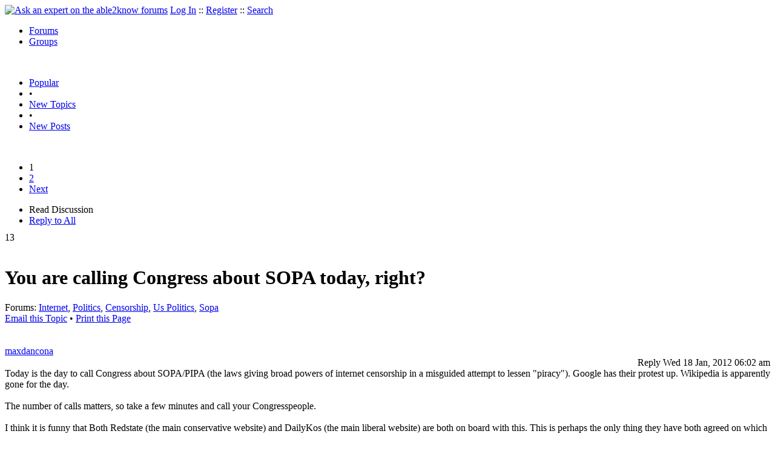

--- FILE ---
content_type: text/html
request_url: https://able2know.org/topic/183273-1
body_size: 9855
content:



<!DOCTYPE html PUBLIC "-//W3C//DTD XHTML 1.0 Strict//EN"
"https://www.w3.org/TR/xhtml1/DTD/xhtml1-strict.dtd">
<html xmlns="https://www.w3.org/1999/xhtml" xml:lang="en" lang="en">
<head>
<!-- GA4 -->
<!-- Google tag (gtag.js) -->

<script async src="https://www.googletagmanager.com/gtag/js?id=G-Q51F5M8FGC"></script>
<script>
  window.dataLayer = window.dataLayer || [];
  function gtag(){dataLayer.push(arguments);}
  gtag('js', new Date());

  gtag('config', 'G-Q51F5M8FGC');
</script>
 
	<meta http-equiv="Content-Type" content="text/html; charset=utf-8" />
	<meta name="robots" content="noarchive">
	<title>You are calling Congress about SOPA today, right?</title>
	<link type="text/css" rel="stylesheet" href="https://cdn2.able2know.org/css/v11/site.gz.css" />
		<meta name='keywords' content="internet, politics, censorship, us politics, sopa" />
<meta name='description' content="Discussion Tagged: Internet Politics Censorship Us Politics Sopa, Replies: 29" />
<script type="text/javascript" src="https://partner.googleadservices.com/gampad/google_service.js">
</script>
<script type="text/javascript">
  GS_googleAddAdSenseService("ca-pub-3092869023721312");
  GS_googleEnableAllServices();
</script>
<script type="text/javascript">
	GA_googleAddAttr("isGuest", "true");
	GA_googleAddAttr("tag", "internet");
</script> 
<script type="text/javascript">
		GA_googleAddSlot("ca-pub-3092869023721312", "a2kTopicLeaderboard");
	GA_googleAddAdSenseSlotAttr("a2kTopicLeaderboard", "google_color_border", "DFEDFF");
	GA_googleAddAdSenseSlotAttr("a2kTopicLeaderboard", "google_color_link", "1170A0");
	GA_googleAddAdSenseSlotAttr("a2kTopicLeaderboard", "google_color_bg", "FFFFFF");
	GA_googleAddAdSenseSlotAttr("a2kTopicLeaderboard", "google_color_text", "000000");
	GA_googleAddAdSenseSlotAttr("a2kTopicLeaderboard", "google_color_url", "008000");
	GA_googleAddAdSenseSlotAttr("a2kTopicLeaderboard", "google_alternate_ad_url ", "https://pan.horizontalverticals.com/zonetags/a2k/google/leaderboard.html");
	GA_googleAddAdSenseSlotAttr("a2kTopicLeaderboard", "google_ad_type", "text_image");
	GA_googleAddAdSenseSlotAttr("a2kTopicLeaderboard", "google_ui_features", "rc:10");
	GA_googleAddAdSenseSlotAttr("a2kTopicLeaderboard", "google_ad_channel", "");
			GA_googleAddSlot("ca-pub-3092869023721312", "a2kTopicLeaderboardMid");
	GA_googleAddAdSenseSlotAttr("a2kTopicLeaderboardMid", "google_color_border", "FFFFFF");
	GA_googleAddAdSenseSlotAttr("a2kTopicLeaderboardMid", "google_color_link", "1170A0");
	GA_googleAddAdSenseSlotAttr("a2kTopicLeaderboardMid", "google_color_bg", "FFFFFF");
	GA_googleAddAdSenseSlotAttr("a2kTopicLeaderboardMid", "google_color_text", "000000");
	GA_googleAddAdSenseSlotAttr("a2kTopicLeaderboardMid", "google_color_url", "008000");
	GA_googleAddAdSenseSlotAttr("a2kTopicLeaderboardMid", "google_alternate_ad_url ", "https://pan.horizontalverticals.com/zonetags/a2k/google/leaderboard.html");
	GA_googleAddAdSenseSlotAttr("a2kTopicLeaderboardMid", "google_ad_type", "text_image");
	GA_googleAddAdSenseSlotAttr("a2kTopicLeaderboardMid", "google_ui_features", "rc:10");
	GA_googleAddAdSenseSlotAttr("a2kTopicLeaderboardMid", "google_ad_channel", "");
			GA_googleAddSlot("ca-pub-3092869023721312", "a2kTopicLeaderboardEnd");
	GA_googleAddAdSenseSlotAttr("a2kTopicLeaderboardEnd", "google_color_border", "DFEDFF");
	GA_googleAddAdSenseSlotAttr("a2kTopicLeaderboardEnd", "google_color_link", "1170A0");
	GA_googleAddAdSenseSlotAttr("a2kTopicLeaderboardEnd", "google_color_bg", "FFFFFF");
	GA_googleAddAdSenseSlotAttr("a2kTopicLeaderboardEnd", "google_color_text", "000000");
	GA_googleAddAdSenseSlotAttr("a2kTopicLeaderboardEnd", "google_color_url", "008000");
	GA_googleAddAdSenseSlotAttr("a2kTopicLeaderboardEnd", "google_alternate_ad_url ", "https://pan.horizontalverticals.com/zonetags/a2k/google/leaderboard.html");
	GA_googleAddAdSenseSlotAttr("a2kTopicLeaderboardEnd", "google_ad_type", "text_image");
	GA_googleAddAdSenseSlotAttr("a2kTopicLeaderboardEnd", "google_ui_features", "rc:10");
	GA_googleAddAdSenseSlotAttr("a2kTopicLeaderboardEnd", "google_ad_channel", "");
			GA_googleAddSlot("ca-pub-3092869023721312", "a2kTopicLinks");
	</script>
<script type="text/javascript">
  GA_googleFetchAds();
</script>
    
	
	<!-- legacy UA tag to be removed before July 1 2023 -->
	<script type="text/javascript">
	
  	var _gaq = _gaq || [];
  	_gaq.push(['_setAccount', 'UA-6419689-1']);
  	_gaq.push(['_setDomainName', '.able2know.org']);
  	_gaq.push(['_trackPageview']);
	
  	(function() {
    	var ga = document.createElement('script'); ga.type = 'text/javascript'; ga.async = true;
    	ga.src = ('https:' == document.location.protocol ? 'https://ssl' : 'http://www') + '.google-analytics.com/ga.js';
    	var s = document.getElementsByTagName('script')[0]; s.parentNode.insertBefore(ga, s);
  	})();
	</script>
	
</head>
<body>
	<div id="header">
		<div class="wrapper">
			<a name="top" id="top"></a><a href="https://able2know.org/" title="Ask an expert on the able2know forums"><img id="logo" src="https://cdn2.able2know.org/images/v5/logo.jpg" alt="Ask an expert on the able2know forums" width="150" height="50" /></a>			<span class="siteLinks"><a href="https://able2know.org/authenticate/login/" title="Log In">Log In</a> :: <a href="https://able2know.org/authenticate/register/" title="Register">Register</a> :: <a href="https://able2know.org/search/" title="Search">Search</a></span>
						<ul id="headerNav" class="inline">
				<li class="selected"><a href="https://able2know.org/forums/" title="Forums">Forums</a><span></span></li>
				<li><a href="https://groups.able2know.org/" title="Groups">Groups</a><span></span></li>
			</ul>
						<br style="clear:both;"/>
		</div>
	</div>
	<div id="subHeader"> 
		<div class="wrapper">
												<ul class="inline">
	<li><a href="https://able2know.org/popular/" title="Popular">Popular</a></li>
	<li>&#8226;</li>
		<li><a href="https://able2know.org/newtopics/" title="New Topics">New Topics</a></li>
	<li>&#8226;</li>
	<li><a href="https://able2know.org/newposts/" title="New Posts">New Posts</a></li>
</ul>										<div class="clear">&nbsp;</div>
		</div>
	</div>
	<div id="body">
		<div id="aboveContent">
						<div style='text-align:center;'>
		<script type="text/javascript">
			GA_googleFillSlot("a2kTopicLeaderboard");
		</script>
	</div>

		</div>

					<div class="wrapper" style="margin-bottom:-6px;">
								<div class="pagination">
			<ul>
																			<li class="currentPage">1</li>
																				<li>
							<a href="https://able2know.org/topic/183273-2" title="Page 2">2</a>
						</li>
																		<li>
						<a href="https://able2know.org/topic/183273-2" title="Next Page">Next</a>
					</li>
							</ul>
		</div>
	
	<ul class="tabStrip connectedTabs">
						<li class='selected'><span>Read Discussion</span></li>
						<li><a href="/reply/topic-183273" title="Reply to All" rel="nofollow">Reply to All</a></li>
		</ul>

			</div>
				<div class="wrapper mainWrapper">
						
				<div class="box gridItem">
		<div class="topicHeader item" id="topicHeader-4864875">
			<div class="popularityBadge">
				<span class="postScore">13</span>
				<div class="popularityVote">	
											<span class='thumbUp'>&nbsp;</span>
						
											<span class='thumbDown'>&nbsp;</span>
						
				</div>																	
			</div>
			<h1>You are calling Congress about SOPA today, right?</h1>
			<div class="topicMeta">
				Forums:
				<a href='https://able2know.org/forum/internet/' title="Internet Forum">Internet</a>, <a href='https://able2know.org/forum/politics/' title="Politics Forum">Politics</a>, <a href='https://able2know.org/forum/censorship/' title="Censorship Forum">Censorship</a>, <a href='https://able2know.org/forum/us_politics/' title="Us Politics Forum">Us Politics</a>, <a href='https://able2know.org/forum/sopa/' title="Sopa Forum">Sopa</a>
									<br/>
					<span><a class="dhtml" href="/cdn-cgi/l/email-protection#[base64]" title="Email this Topic">Email this Topic</a></span>
					<span>&#8226; <a class="dhtml" href="javascript:window.print();" title="Print this Page">Print this Page</a></span>
							</div>			
		</div>
		<div class="clear">&nbsp;</div>
	</div>
	<div class="clear">&nbsp;</div>
	<div class="topicList box">
		<input type="hidden" id="topicId" value="183273"/>
									<div id="post-4864875" class="firstPostWrapper">
					<div class="header">
																			<a class="user" href="https://able2know.org/user/maxdancona/" title="View Profile">maxdancona</a>
												
						<div style="height:1px;overflow:hidden;clear:both;">&nbsp;</div>
					</div>
					<div class="toolbar postWrapper" style="text-align:right;">
													<span class="buttons postReply" id="postReply-4864875" title="Reply">Reply</span>																		<span class="date smalltxt">
							Wed 18 Jan, 2012 06:02 am
						</span>
						
					</div>
					
					<div id="post-4864875-body" class="expandedPostBody" style="clear:both;">
						Today is the day to call Congress about SOPA/PIPA (the laws giving broad powers of internet censorship in a misguided attempt to lessen &quot;piracy&quot;). Google has their protest up. Wikipedia is apparently gone for the day.<br />
<br />
The number of calls matters, so take a few minutes and call your Congresspeople.<br />
<br />
I think it is funny that Both Redstate (the main conservative website) and DailyKos (the main liberal website) are both on board with this. This is perhaps the only thing they have both agreed on which lets you know that any website with member content stands to be hurt by these laws.<br />

					</div>
				</div>
				<div id="shareTopic">
					<ul class="inline">
						<li><a href="https://www.stumbleupon.com/submit?url=https%3A%2F%2Fable2know.org%2Ftopic%2F183273-1&amp;title=You+are+calling+Congress+about+SOPA+today%2C+right%3F" class="dhtml" rel="external nofollow"><img src="https://cdn2.able2know.org/images/v5/icons/stumbleupon.gif" height="13" width="13" alt="Stumble It" /> Stumble It!</a></li>
						<li>&nbsp;&#8226;&nbsp;</li>
						<li><a href="https://twitter.com/home/?status=You+are+calling+Congress+about+SOPA+today%2C+right%3F+https%3A%2F%2Fable2know.org%2Ftopic%2F183273-1" class="dhtml" rel="external nofollow"><img src="https://cdn2.able2know.org/images/v5/icons/twitter.gif" height="13" width="13" alt="Post to Twitter" /> Tweet This</a></li>
						<li>&nbsp;&#8226;&nbsp;</li>
						<li><a href="https://delicious.com/save?v=5&amp;noui&amp;jump=close&amp;url=https%3A%2F%2Fable2know.org%2Ftopic%2F183273-1&amp;title=You+are+calling+Congress+about+SOPA+today%2C+right%3F" class="dhtml" rel="external nofollow"><img src="https://cdn2.able2know.org/images/v5/icons/delicious.gif" height="10" width="10" alt="Bookmark on Delicious" /> Bookmark on Delicious</a></li>
						<li>&nbsp;&#8226;&nbsp;</li>
						<li><a href="https://www.facebook.com/share.php?u=https%3A%2F%2Fable2know.org%2Ftopic%2F183273-1&amp;t=You+are+calling+Congress+about+SOPA+today%2C+right%3F" class="dhtml" rel="external nofollow"><img src="https://cdn2.able2know.org/images/v5/icons/facebook.gif" height="13" width="13" alt="Share on Facebook" /> Share on Facebook</a></li>
						<li>&nbsp;&#8226;&nbsp;</li>
						<li><a href="https://www.myspace.com/Modules/PostTo/Pages/?t=You+are+calling+Congress+about+SOPA+today%2C+right%3F&amp;u=https%3A%2F%2Fable2know.org%2Ftopic%2F183273-1&amp;l=2" class="dhtml" rel="external nofollow"><img src="https://cdn2.able2know.org/images/v5/icons/myspace.gif" height="13" width="13" alt="Share on MySpace!" /> Share on MySpace</a></li>
					</ul>
				</div>
				<div class="topicControls">
					<ul class="topicMenu ajaxTabs">
						<li id="topicTab_1" class="first">Topic Stats</li>
						<li id="topicTab_2" class="selected">Top Replies</li>
						<li id="topicTab_3">Link to this Topic</li>
					</ul>
					<div class="ajaxTabContent">
						<div>
							Type: Discussion &#8226; Score: 13 &#8226; Views: 30,803 &#8226; Replies: 29
													</div>
					</div>
					<div class="ajaxTabContent selected">
						<div class="replyBox">
															<ul>
																			<li style="overflow:hidden;"><strong>[+3]</strong> -  <a href="https://able2know.org/topic/183273-1#post-4865200">InfraBlue - 01/18/2012<span class="preview">Mmm, [i]sopa[/i]. . .

Oh, wait, this isn't a food thread.

Nevermind.</span></a></li>																																																																																																																																																																																												</ul>
													</div>
					</div>
					<div class="ajaxTabContent">
						<div>
							<form id="urlForm" action="" onsubmit="return false;">
							<div>
							<p><label for="topicLink">Link</label></p>
							<input class="smalltxt softtxt" style="padding:2px;width:300px;" type="text" name="topicLink" id="topicLink" value="https://able2know.org/topic/183273-1" readonly="readonly" onclick="javascript:document.getElementById('topicLink').focus();document.getElementById('topicLink').select();" />
							</div>
							</form>
							 <form id="embedForm" action="" onsubmit="return false;">
							<div>
							<p><label for="topicEmbed">HTML</label></p>
							<input class="smalltxt softtxt" style="padding:2px;width:300px;" type="text" name="topicEmbed" id="topicEmbed" value="&lt;a href='https://able2know.org/topic/183273-1' title='You are calling Congress about SOPA today, right?'>&lt;b>You are calling Congress about SOPA today, right?&lt;/b>&lt;/a>" readonly="readonly" onclick="javascript:document.getElementById('topicEmbed').focus();document.getElementById('topicEmbed').select();" />
							</div>
							</form>
						</div>
					</div>
				</div>
				<div style="clear:both;">&nbsp;</div>
																			<div style="text-align:center;">
						<script data-cfasync="false" src="/cdn-cgi/scripts/5c5dd728/cloudflare-static/email-decode.min.js"></script><script type="text/javascript">
  							GA_googleFillSlot("a2kTopicLinks");
						</script>
					</div>
																																	<div id="post-4864887" class="postWrapper">
						<div class="header">
														
						<span class="user">Region Philbis</span><br/>
													
							<div style="height:1px;overflow:hidden;clear:both;">&nbsp;</div>
						</div>
													<div class="toolbar" style="text-align:right;">
							<div class="postVotes postControls">						
																	<span class='thumbUp'>&nbsp;</span>
															
								<span class="postScore" style="float:left;">1</span>
																	<span class='thumbDown'>&nbsp;</span>
															</div>		
														
							<span class="buttons postReply" id="postReply-4864887" title="Reply">Reply</span>																								
						<span class="date smalltxt">
							Wed 18 Jan, 2012 06:29 am
						</span>									
					</div>	

					<div id="post-4864887-body" class="expandedPostBody" style="clear:both;">
													<div>@maxdancona,<br /></div>
												<br />
you can sign a petition -- <a rel="external nofollow" href="https://www.google.com/landing/takeaction/"><b>here</b></a>...
											</div>
					<div class="replyBox" id="replybox-4864887">
													<a class="replyBoxLink dhtml">
								<span style="float:left;">1 Reply</span>
							</a>
																		<div style="height:1px;overflow:hidden;clear:both;">&nbsp;</div>
					</div>
				</div>
																									<div id="post-4864903" class="postWrapper">
						<div class="header">
														
						<span class="user">maxdancona</span><br/>
													
							<div style="height:1px;overflow:hidden;clear:both;">&nbsp;</div>
						</div>
													<div class="toolbar" style="text-align:right;">
							<div class="postVotes postControls">						
																	<span class='thumbUp'>&nbsp;</span>
															
								<span class="postScore" style="float:left;">1</span>
																	<span class='thumbDown'>&nbsp;</span>
															</div>		
														
							<span class="buttons postReply" id="postReply-4864903" title="Reply">Reply</span>																								
						<span class="date smalltxt">
							Wed 18 Jan, 2012 07:19 am
						</span>									
					</div>	

					<div id="post-4864903-body" class="expandedPostBody" style="clear:both;">
												On Craiglist there is a link to a company that does &quot;reverse robocalls&quot;. They have their machine thingies call the politicians and give a recorded message (hopefully repeatedly).<br />
<br />
For some reason the &quot;turnabout is fair play&quot; aspect of this makes me chuckle.<br />

											</div>
					<div class="replyBox" id="replybox-4864903">
														<span style="float:left;">0 Replies</span>
																		<div style="height:1px;overflow:hidden;clear:both;">&nbsp;</div>
					</div>
				</div>
																									<div id="post-4865003" class="postWrapper">
						<div class="header">
														
						<span class="user">CalamityJane</span><br/>
													
							<div style="height:1px;overflow:hidden;clear:both;">&nbsp;</div>
						</div>
													<div class="toolbar" style="text-align:right;">
							<div class="postVotes postControls">						
																	<span class='thumbUp'>&nbsp;</span>
															
								<span class="postScore" style="float:left;">1</span>
																	<span class='thumbDown'>&nbsp;</span>
															</div>		
														
							<span class="buttons postReply" id="postReply-4865003" title="Reply">Reply</span>																								
						<span class="date smalltxt">
							Wed 18 Jan, 2012 09:49 am
						</span>									
					</div>	

					<div id="post-4865003-body" class="expandedPostBody" style="clear:both;">
													<div>@Region Philbis,<br /></div>
												<div class='quote'><span class='quoteTitle'>Region Philbis wrote:</span><blockquote><div><br />
<br />
you can sign a petition -- <a rel="external nofollow" href="https://www.google.com/landing/takeaction/"><b>here</b></a>...<br />
</div></blockquote></div><br />
<br />
Perfect! I hope more and more people will sign the petition.  
											</div>
					<div class="replyBox" id="replybox-4865003">
													<a class="replyBoxLink dhtml">
								<span style="float:left;">1 Reply</span>
							</a>
																		<div style="height:1px;overflow:hidden;clear:both;">&nbsp;</div>
					</div>
				</div>
																									<div id="post-4865009" class="postWrapper">
						<div class="header">
														
						<span class="user">Region Philbis</span><br/>
													
							<div style="height:1px;overflow:hidden;clear:both;">&nbsp;</div>
						</div>
													<div class="toolbar" style="text-align:right;">
							<div class="postVotes postControls">						
																	<span class='thumbUp'>&nbsp;</span>
															
								<span class="postScore" style="float:left;">1</span>
																	<span class='thumbDown'>&nbsp;</span>
															</div>		
														
							<span class="buttons postReply" id="postReply-4865009" title="Reply">Reply</span>																								
						<span class="date smalltxt">
							Wed 18 Jan, 2012 10:00 am
						</span>									
					</div>	

					<div id="post-4865009-body" class="expandedPostBody" style="clear:both;">
													<div>@CalamityJane,<br /></div>
												<br />
and here&#039;s the <a rel="external nofollow" href="http://www.conservativeusa.org/mega-cong.htm"><b>complete list</b></a> of e-mail addresses, phone and fax numbers for the US congress &amp; US governors...
											</div>
					<div class="replyBox" id="replybox-4865009">
													<a class="replyBoxLink dhtml">
								<span style="float:left;">1 Reply</span>
							</a>
																		<div style="height:1px;overflow:hidden;clear:both;">&nbsp;</div>
					</div>
				</div>
																									<div id="post-4865039" class="postWrapper">
						<div class="header">
														
						<span class="user">jespah</span><br/>
													
							<div style="height:1px;overflow:hidden;clear:both;">&nbsp;</div>
						</div>
													<div class="toolbar" style="text-align:right;">
							<div class="postVotes postControls">						
																	<span class='thumbUp'>&nbsp;</span>
															
								<span class="postScore" style="float:left;">1</span>
																	<span class='thumbDown'>&nbsp;</span>
															</div>		
														
							<span class="buttons postReply" id="postReply-4865039" title="Reply">Reply</span>																								
						<span class="date smalltxt">
							Wed 18 Jan, 2012 10:36 am
						</span>									
					</div>	

					<div id="post-4865039-body" class="expandedPostBody" style="clear:both;">
												Yep. I&#039;ve written to Kerry and Capuano (our Congresscritter). Scott Brown&#039;s site was having troubles when I last checked; will try there again.
											</div>
					<div class="replyBox" id="replybox-4865039">
														<span style="float:left;">0 Replies</span>
																		<div style="height:1px;overflow:hidden;clear:both;">&nbsp;</div>
					</div>
				</div>
																									<div id="post-4865159" class="postWrapper">
						<div class="header">
														
						<span class="user">rosborne979</span><br/>
													
							<div style="height:1px;overflow:hidden;clear:both;">&nbsp;</div>
						</div>
													<div class="toolbar" style="text-align:right;">
							<div class="postVotes postControls">						
																	<span class='thumbUp'>&nbsp;</span>
															
								<span class="postScore" style="float:left;">1</span>
																	<span class='thumbDown'>&nbsp;</span>
															</div>		
														
							<span class="buttons postReply" id="postReply-4865159" title="Reply">Reply</span>																								
						<span class="date smalltxt">
							Wed 18 Jan, 2012 12:47 pm
						</span>									
					</div>	

					<div id="post-4865159-body" class="expandedPostBody" style="clear:both;">
													<div>@Region Philbis,<br /></div>
												The Wikipedia site has a gadget on it that lets you look up your reps by zip code. Pretty handy. 
											</div>
					<div class="replyBox" id="replybox-4865159">
														<span style="float:left;">0 Replies</span>
																		<div style="height:1px;overflow:hidden;clear:both;">&nbsp;</div>
					</div>
				</div>
																									<div id="post-4865200" class="postWrapper">
						<div class="header">
														
						<span class="user">InfraBlue</span><br/>
													
							<div style="height:1px;overflow:hidden;clear:both;">&nbsp;</div>
						</div>
													<div class="toolbar" style="text-align:right;">
							<div class="postVotes postControls">						
																	<span class='thumbUp'>&nbsp;</span>
															
								<span class="postScore" style="float:left;">3</span>
																	<span class='thumbDown'>&nbsp;</span>
															</div>		
														
							<span class="buttons postReply" id="postReply-4865200" title="Reply">Reply</span>																								
						<span class="date smalltxt">
							Wed 18 Jan, 2012 01:57 pm
						</span>									
					</div>	

					<div id="post-4865200-body" class="expandedPostBody" style="clear:both;">
												Mmm, <i>sopa</i>. . .<br />
<br />
Oh, wait, this isn&#039;t a food thread.<br />
<br />
Nevermind.
											</div>
					<div class="replyBox" id="replybox-4865200">
													<a class="replyBoxLink dhtml">
								<span style="float:left;">1 Reply</span>
							</a>
																		<div style="height:1px;overflow:hidden;clear:both;">&nbsp;</div>
					</div>
				</div>
																									<div id="post-4865204" class="postWrapper">
						<div class="header">
														
						<span class="user">outgoingpeep</span><br/>
													
							<div style="height:1px;overflow:hidden;clear:both;">&nbsp;</div>
						</div>
													<div class="toolbar" style="text-align:right;">
							<div class="postVotes postControls">						
																	<span class='thumbUp'>&nbsp;</span>
															
								<span class="postScore" style="float:left;">1</span>
																	<span class='thumbDown'>&nbsp;</span>
															</div>		
														
							<span class="buttons postReply" id="postReply-4865204" title="Reply">Reply</span>																								
						<span class="date smalltxt">
							Wed 18 Jan, 2012 02:02 pm
						</span>									
					</div>	

					<div id="post-4865204-body" class="expandedPostBody" style="clear:both;">
													<div>@InfraBlue,<br /></div>
												hehehe...that was funny.
											</div>
					<div class="replyBox" id="replybox-4865204">
														<span style="float:left;">0 Replies</span>
																		<div style="height:1px;overflow:hidden;clear:both;">&nbsp;</div>
					</div>
				</div>
																									<div id="post-4865403" class="postWrapper">
						<div class="header">
														
						<span class="user">RajKoothrappali</span><br/>
													
							<div style="height:1px;overflow:hidden;clear:both;">&nbsp;</div>
						</div>
													<div class="toolbar" style="text-align:right;">
							<div class="postVotes postControls">						
																	<span class='thumbUp'>&nbsp;</span>
															
								<span class="postScore" style="float:left;">1</span>
																	<span class='thumbDown'>&nbsp;</span>
															</div>		
														
							<span class="buttons postReply" id="postReply-4865403" title="Reply">Reply</span>																								
						<span class="date smalltxt">
							Wed 18 Jan, 2012 04:41 pm
						</span>									
					</div>	

					<div id="post-4865403-body" class="expandedPostBody" style="clear:both;">
												Can someone explain to me (in simple terms), why precisely is everyone so worked up about SOPA?
											</div>
					<div class="replyBox" id="replybox-4865403">
													<a class="replyBoxLink dhtml">
								<span style="float:left;">2 Replies</span>
							</a>
																		<div style="height:1px;overflow:hidden;clear:both;">&nbsp;</div>
					</div>
				</div>
																			<div style='text-align:center;margin-top:10px;margin-bottom:10px;'>
						<script type="text/javascript">
  						GA_googleFillSlot("a2kTopicLeaderboardMid");
						</script>
					</div>
																									<div id="post-4865455" class="postWrapper">
						<div class="header">
														
						<span class="user">Region Philbis</span><br/>
													
							<div style="height:1px;overflow:hidden;clear:both;">&nbsp;</div>
						</div>
													<div class="toolbar" style="text-align:right;">
							<div class="postVotes postControls">						
																	<span class='thumbUp'>&nbsp;</span>
															
								<span class="postScore" style="float:left;">1</span>
																	<span class='thumbDown'>&nbsp;</span>
															</div>		
														
							<span class="buttons postReply" id="postReply-4865455" title="Reply">Reply</span>																								
						<span class="date smalltxt">
							Wed 18 Jan, 2012 05:20 pm
						</span>									
					</div>	

					<div id="post-4865455-body" class="expandedPostBody" style="clear:both;">
													<div>@RajKoothrappali,<br /></div>
												<br />
<a rel="external nofollow" href="https://en.wikipedia.org/wiki/Stop_Online_Piracy_Act">http://en.wikipedia.org/wiki/Stop_Online_Piracy_Act</a>
											</div>
					<div class="replyBox" id="replybox-4865455">
														<span style="float:left;">0 Replies</span>
																		<div style="height:1px;overflow:hidden;clear:both;">&nbsp;</div>
					</div>
				</div>
																									<div id="post-4865508" class="postWrapper">
						<div class="header">
														
						<span class="user">thack45</span><br/>
													
							<div style="height:1px;overflow:hidden;clear:both;">&nbsp;</div>
						</div>
													<div class="toolbar" style="text-align:right;">
							<div class="postVotes postControls">						
																	<span class='thumbUp'>&nbsp;</span>
															
								<span class="postScore" style="float:left;">1</span>
																	<span class='thumbDown'>&nbsp;</span>
															</div>		
														
							<span class="buttons postReply" id="postReply-4865508" title="Reply">Reply</span>																								
						<span class="date smalltxt">
							Wed 18 Jan, 2012 06:18 pm
						</span>									
					</div>	

					<div id="post-4865508-body" class="expandedPostBody" style="clear:both;">
													<div>@RajKoothrappali,<br /></div>
												This may be a bit simpler than the wikipedia page...<br />
<br />
<a rel="external nofollow" href="http://news.cnet.com/8301-31921_3-57329001-281/how-sopa-would-affect-you-faq/">http://news.cnet.com/8301-31921_3-57329001-281/how-sopa-would-affect-you-faq/</a>
											</div>
					<div class="replyBox" id="replybox-4865508">
													<a class="replyBoxLink dhtml">
								<span style="float:left;">1 Reply</span>
							</a>
																		<div style="height:1px;overflow:hidden;clear:both;">&nbsp;</div>
					</div>
				</div>
																									<div id="post-4865543" class="postWrapper">
						<div class="header">
														
						<span class="user">Rockhead</span><br/>
													
							<div style="height:1px;overflow:hidden;clear:both;">&nbsp;</div>
						</div>
													<div class="toolbar" style="text-align:right;">
							<div class="postVotes postControls">						
																	<span class='thumbUp'>&nbsp;</span>
															
								<span class="postScore" style="float:left;">1</span>
																	<span class='thumbDown'>&nbsp;</span>
															</div>		
														
							<span class="buttons postReply" id="postReply-4865543" title="Reply">Reply</span>																								
						<span class="date smalltxt">
							Wed 18 Jan, 2012 06:57 pm
						</span>									
					</div>	

					<div id="post-4865543-body" class="expandedPostBody" style="clear:both;">
													<div>@thack45,<br /></div>
												<b>What the Internet Could Be Like if SOPA Passes</b><br />
<br />
The goal of the Stop Online Piracy Act is relatively straightforward: to crack down on &quot;internet pirates&quot; or people illegally downloading copyrighted albums and DVDs. Stealing is wrong, and thieves should be punished--simple, right?<br />
<br />
Not exactly.<br />
<br />
Opponents of the bill say it&#039;s too vague and murky and could potentially restrict freedom of speech and fundamentally change the Internet experience as we know it. It&#039;s akin to &quot;dealing with a lion that has escaped from the zoo by blasting some kittens with a flamethrower,&quot; according to popular humor site The Oatmeal, which has blacked out its content in protest of the bill. (Tens of thousands of web sites have followed suit, including giants such as Wikipedia and Reddit.)<br />
<br />
But what would happen if SOPA actually passes? Would Big Brother track our every click? Could you be arrested and hauled off to jail for posting a copyrighted photo? You might not do hard time in the slammer, but your personal web pages--Facebook, Twitter, Tumblr, and Wordpress blogs, for instance--could be shut down. Without warning.<br />
<br />
Much to the chagrin of students everywhere, sites such as Wikipedia -with millions of users posting, editing, and adding content that may or may not be copyrighted - probably wouldn&#039;t stand a chance under SOPA. The cost of monitoring such sites would be overwhelming, creating daunting burdens for internet companies with limited resources.<br />
<br />
&quot;What we&#039;re talking about is book burning here,&quot; says David Johnson, assistant professor at American University&#039;s School of Communication. &quot;For one sentence in the book you can burn the book under what SOPA talks about. You can take the entire site down. They&#039;re shutting down the freedom of the Internet.&quot;<br />
<br />
Search engines such as Google could also change, filtering results that contain copyrighted material. Internet service providers could even block entire sites at their discretion.<br />
<br />
Even comment sections on web sites could be at risk. With SOPA, a blogger or site owner isn&#039;t just responsible for her own content, according to a recent article, she&#039;d have to answer for her commenters&#039; posts, too. Faced with having to police their web sites, site administrators would likely just forget to the whole thing and disable comments, effectively stunting online dialogue.<br />
<br />
But with opposition to the bill building both within Washington and across the country, SOPA faces a tough battle in Congress. House Committee on Oversight and Government Reform Chairman Darrell Issa (R-CA) came out in support of SOPA protesters Wednesday, saying the efforts &quot;turned the tide against a backroom lobbying effort by interest that aren&#039;t used to being told &#039;no.&#039;&quot; The White House has also expressed concerns about the bill.<br />
<br />
SOPA&#039;s Senate counterpart--the Protect IP Act (PIPA)--is scheduled for a vote next Wednesday. Debate on SOPA will resume in February.<br />
<br />
<br />
<a rel="external nofollow" href="http://news.yahoo.com/internet-could-sopa-passes-194753995.html">http://news.yahoo.com/internet-could-sopa-passes-194753995.html</a>
											</div>
					<div class="replyBox" id="replybox-4865543">
													<a class="replyBoxLink dhtml">
								<span style="float:left;">2 Replies</span>
							</a>
																		<div style="height:1px;overflow:hidden;clear:both;">&nbsp;</div>
					</div>
				</div>
																									<div id="post-4865593" class="postWrapper">
						<div class="header">
														
						<span class="user">thack45</span><br/>
													
							<div style="height:1px;overflow:hidden;clear:both;">&nbsp;</div>
						</div>
													<div class="toolbar" style="text-align:right;">
							<div class="postVotes postControls">						
																	<span class='thumbUp'>&nbsp;</span>
															
								<span class="postScore" style="float:left;">1</span>
																	<span class='thumbDown'>&nbsp;</span>
															</div>		
														
							<span class="buttons postReply" id="postReply-4865593" title="Reply">Reply</span>																								
						<span class="date smalltxt">
							Wed 18 Jan, 2012 08:08 pm
						</span>									
					</div>	

					<div id="post-4865593-body" class="expandedPostBody" style="clear:both;">
													<div>@Rockhead,<br /></div>
												Not to argue against you, (as I&#039;ve no informed opinion), but it seems to me none of this - or much else that I&#039;ve skimmed through - has specifically provided any text from H.R.3261 which demonstrates the &#039;would and could&#039; scenarios that have been provided as opposition. <br />
<br />
Forgive my laziness, but if this is as big a deal as some (Google, Wikipedia.. on one side; MPAA, RIAA... on the other) are suggesting, why can&#039;t I find anything pointing to the specific wording of the bill?
											</div>
					<div class="replyBox" id="replybox-4865593">
													<a class="replyBoxLink dhtml">
								<span style="float:left;">1 Reply</span>
							</a>
																		<div style="height:1px;overflow:hidden;clear:both;">&nbsp;</div>
					</div>
				</div>
																									<div id="post-4865605" class="postWrapper">
						<div class="header">
														
						<span class="user">maxdancona</span><br/>
													
							<div style="height:1px;overflow:hidden;clear:both;">&nbsp;</div>
						</div>
													<div class="toolbar" style="text-align:right;">
							<div class="postVotes postControls">						
																	<span class='thumbUp'>&nbsp;</span>
															
								<span class="postScore" style="float:left;">1</span>
																	<span class='thumbDown'>&nbsp;</span>
															</div>		
														
							<span class="buttons postReply" id="postReply-4865605" title="Reply">Reply</span>																								
						<span class="date smalltxt">
							Wed 18 Jan, 2012 08:31 pm
						</span>									
					</div>	

					<div id="post-4865605-body" class="expandedPostBody" style="clear:both;">
													<div>@thack45,<br /></div>
												Here you go. Have at it.<br />
<br />
<a rel="external nofollow" href="http://thomas.loc.gov/cgi-bin/query/z?c112:H.R.3261:">http://thomas.loc.gov/cgi-bin/query/z?c112:H.R.3261:</a>
											</div>
					<div class="replyBox" id="replybox-4865605">
													<a class="replyBoxLink dhtml">
								<span style="float:left;">1 Reply</span>
							</a>
																		<div style="height:1px;overflow:hidden;clear:both;">&nbsp;</div>
					</div>
				</div>
																									<div id="post-4865607" class="postWrapper">
						<div class="header">
														
						<span class="user">thack45</span><br/>
													
							<div style="height:1px;overflow:hidden;clear:both;">&nbsp;</div>
						</div>
													<div class="toolbar" style="text-align:right;">
							<div class="postVotes postControls">						
																	<span class='thumbUp'>&nbsp;</span>
															
								<span class="postScore" style="float:left;">1</span>
																	<span class='thumbDown'>&nbsp;</span>
															</div>		
														
							<span class="buttons postReply" id="postReply-4865607" title="Reply">Reply</span>																								
						<span class="date smalltxt">
							Wed 18 Jan, 2012 08:36 pm
						</span>									
					</div>	

					<div id="post-4865607-body" class="expandedPostBody" style="clear:both;">
													<div>@maxdancona,<br /></div>
												You&#039;ve read all of this?
											</div>
					<div class="replyBox" id="replybox-4865607">
													<a class="replyBoxLink dhtml">
								<span style="float:left;">1 Reply</span>
							</a>
																		<div style="height:1px;overflow:hidden;clear:both;">&nbsp;</div>
					</div>
				</div>
																									<div id="post-4865612" class="postWrapper">
						<div class="header">
														
						<span class="user">maxdancona</span><br/>
													
							<div style="height:1px;overflow:hidden;clear:both;">&nbsp;</div>
						</div>
													<div class="toolbar" style="text-align:right;">
							<div class="postVotes postControls">						
																	<span class='thumbUp'>&nbsp;</span>
															
								<span class="postScore" style="float:left;">1</span>
																	<span class='thumbDown'>&nbsp;</span>
															</div>		
														
							<span class="buttons postReply" id="postReply-4865612" title="Reply">Reply</span>																								
						<span class="date smalltxt">
							Wed 18 Jan, 2012 08:58 pm
						</span>									
					</div>	

					<div id="post-4865612-body" class="expandedPostBody" style="clear:both;">
													<div>@thack45,<br /></div>
												Thack, if you are having trouble understanding why this bill is important (and I thought that is what you were saying) then you have a few options. <br />
<br />
Either you take the word of people who you respect, or you read the bill yourself, or you do some combination of these things. That&#039;s what the rest of us have done. Entering a discussion to say that you haven&#039;t done what it takes to understand enough to take a side seems rather meaningless. If you care, then get a clue. If you don&#039;t care, then why enter a discussion about it. If you want to know what the bill really says, then read it.<br />
<br />

											</div>
					<div class="replyBox" id="replybox-4865612">
													<a class="replyBoxLink dhtml">
								<span style="float:left;">1 Reply</span>
							</a>
																		<div style="height:1px;overflow:hidden;clear:both;">&nbsp;</div>
					</div>
				</div>
																									<div id="post-4865638" class="postWrapper">
						<div class="header">
														
						<span class="user">thack45</span><br/>
													
							<div style="height:1px;overflow:hidden;clear:both;">&nbsp;</div>
						</div>
													<div class="toolbar" style="text-align:right;">
							<div class="postVotes postControls">						
																	<span class='thumbUp'>&nbsp;</span>
															
								<span class="postScore" style="float:left;">2</span>
																	<span class='thumbDown'>&nbsp;</span>
															</div>		
														
							<span class="buttons postReply" id="postReply-4865638" title="Reply">Reply</span>																								
						<span class="date smalltxt">
							Wed 18 Jan, 2012 09:39 pm
						</span>									
					</div>	

					<div id="post-4865638-body" class="expandedPostBody" style="clear:both;">
													<div>@maxdancona,<br /></div>
												<div class='quote'><span class='quoteTitle'>maxdancona wrote:</span><blockquote><div><br />
Thack, if you are having trouble understanding why this bill is important (and I thought that is what you were saying) then you have a few options. <br />
<br />
Either you take the word of people who you respect, or you read the bill yourself, or you do some combination of these things. That&#039;s what the rest of us have done. Entering a discussion to say that you haven&#039;t done what it takes to understand enough to take a side seems rather meaningless. If you care, then get a clue. If you don&#039;t care, then why enter a discussion about it. If you want to know what the bill really says, then read it.<br />
<br />
<br />
</div></blockquote></div>Again, this has been made out by some to be serious, yet there is nothing provided by those who do to back it up. On this site alone, there are no shortage of arbitrary claims made. And it appears permissible enough that they are followed by others asking that a credible reference to the claim be cited. What is the difference here?<br />
<br />
<br />
So when one claims <div class='quote'><span class='quoteTitle'>Yahoo wrote:</span><blockquote><div>Opponents of the bill say it&#039;s too vague and murky and could potentially restrict freedom of speech and fundamentally change the Internet experience as we know it.</div></blockquote></div> without providing an example from the bill to substantiate the claim, what&#039;s the harm in asking for one?<br />
<br />
<br />
And if you don&#039;t have the answer, you can just say so rather than attempting to humiliate me for not simply following along or not knowing what you also don&#039;t know.
											</div>
					<div class="replyBox" id="replybox-4865638">
													<a class="replyBoxLink dhtml">
								<span style="float:left;">1 Reply</span>
							</a>
																		<div style="height:1px;overflow:hidden;clear:both;">&nbsp;</div>
					</div>
				</div>
																									<div id="post-4865662" class="postWrapper">
						<div class="header">
														
						<span class="user">maxdancona</span><br/>
													
							<div style="height:1px;overflow:hidden;clear:both;">&nbsp;</div>
						</div>
													<div class="toolbar" style="text-align:right;">
							<div class="postVotes postControls">						
																	<span class='thumbUp'>&nbsp;</span>
															
								<span class="postScore" style="float:left;">1</span>
																	<span class='thumbDown'>&nbsp;</span>
															</div>		
														
							<span class="buttons postReply" id="postReply-4865662" title="Reply">Reply</span>																								
						<span class="date smalltxt">
							Wed 18 Jan, 2012 10:28 pm
						</span>									
					</div>	

					<div id="post-4865662-body" class="expandedPostBody" style="clear:both;">
													<div>@thack45,<br /></div>
												Why can&#039;t you read it for yourself?<br />
<br />
 Obviously the two sides are going to make their points. Either choose a side, or decide it isn&#039;t worth your time. You have the original text, so what&#039;s the big deal.<br />
<br />
If you really care,  you should start by reading Section 103. This covers many of the points including the vague definition of &quot;sites dedicated to theft...&quot;. Then read section 201 to see how the definitions are broadened, for example...<br />
<br />
<div class='quote'><span class='quoteTitle'>Quote:</span><blockquote><div><br />
`(A) a computer program, a musical work, a motion picture or other audiovisual work, or a sound recording, if, at the time of unauthorized distribution or public performance--<br />
`(i)(I) the copyright owner has a reasonable expectation of commercial distribution; and<br />
`(II) the copies or phonorecords of the work have not been commercially distributed in the United States by or with the authorization of the copyright owner; or<br />
`(ii)(I) the copyright owner does not intend to offer copies of the work for commercial distribution but has a reasonable expectation of other forms of commercial dissemination of the work; and<br />
`(II) the work has not been commercially disseminated to the public in the United States by or with the authorization of the copyright owner;<br />
</div></blockquote></div><br />
<br />
If you really don&#039;t care, then so be it. If you really do care and want to be objective, then go to the source and stop complaining.<br />

											</div>
					<div class="replyBox" id="replybox-4865662">
													<a class="replyBoxLink dhtml">
								<span style="float:left;">1 Reply</span>
							</a>
																		<div style="height:1px;overflow:hidden;clear:both;">&nbsp;</div>
					</div>
				</div>
																<a name="lastPost" id="lastPost"></a>									<div id="post-4865682" class="postWrapper">
						<div class="header">
														
						<span class="user">thack45</span><br/>
													
							<div style="height:1px;overflow:hidden;clear:both;">&nbsp;</div>
						</div>
													<div class="toolbar" style="text-align:right;">
							<div class="postVotes postControls">						
																	<span class='thumbUp'>&nbsp;</span>
															
								<span class="postScore" style="float:left;">1</span>
																	<span class='thumbDown'>&nbsp;</span>
															</div>		
														
							<span class="buttons postReply" id="postReply-4865682" title="Reply">Reply</span>																								
						<span class="date smalltxt">
							Wed 18 Jan, 2012 11:18 pm
						</span>									
					</div>	

					<div id="post-4865682-body" class="expandedPostBody" style="clear:both;">
													<div>@maxdancona,<br /></div>
												I hope you don&#039;t think I&#039;m just trying to argue with you. If I seem to be complaining, it&#039;s not because I do or don&#039;t care; it&#039;s because I don&#039;t know if I <i>should</i> care - and I&#039;d prefer to have an informed opinion on the matter. And obviously I could read it for myself, but it turns out that reading proposed bills generally sucks ass. (Senate Bill 5 took some time)<br />
<br />
<br />
All that said, You&#039;ve given me exactly what I was asking for all along and I genuinely thank you for taking the time to point me in the right direction
											</div>
					<div class="replyBox" id="replybox-4865682">
														<span style="float:left;">0 Replies</span>
																		<div style="height:1px;overflow:hidden;clear:both;">&nbsp;</div>
					</div>
				</div>
																			<div style='text-align:center;margin-top:10px;margin-bottom:10px;'>
						<script type="text/javascript">
  						GA_googleFillSlot("a2kTopicLeaderboardEnd");
						</script>
					</div>
											<div style="height:1px;overflow:hidden;clear:both;">&nbsp;</div>
	</div>
	<br />
<h3>Related Topics</h3>
<div class="box">
							<div class="item" style="padding:3px; border-bottom:1px dotted #bbb;">
				<a href="https://able2know.org/topic/259062-1"><b>Obama Promotes Making the Internet a Utility</b></a>	- <span class="softtxt">Discussion by engineer</span>
			</div>
										<div class="item" style="padding:3px; border-bottom:1px dotted #bbb;">
				<a href="https://able2know.org/topic/131431-1"><b>YouTube Is Doomed</b></a>	- <span class="softtxt">Discussion by Shapeless</span>
			</div>
										<div class="item" style="padding:3px; border-bottom:1px dotted #bbb;">
				<a href="https://able2know.org/topic/121586-1"><b>So I just joined Facebook....</b></a>	- <span class="softtxt">Discussion by DrewDad</span>
			</div>
										<div class="item" style="padding:3px; border-bottom:1px dotted #bbb;">
				<a href="https://able2know.org/topic/184412-1"><b>Tracking and revealing the trolls....ok or not?</b></a>	- <span class="softtxt">Question by dlowan</span>
			</div>
														<div class="item" style="padding:3px; border-bottom:1px dotted #bbb;">
				<a href="https://able2know.org/topic/176126-1"><b>Internet disinformation overload</b></a>	- <span class="softtxt">Discussion by rosborne979</span>
			</div>
										<div class="item" style="padding:3px; border-bottom:1px dotted #bbb;">
				<a href="https://able2know.org/topic/169354-1"><b>Participatory Democracy Online</b></a>	- <span class="softtxt">Discussion by wandeljw</span>
			</div>
										<div class="item" style="padding:3px; border-bottom:1px dotted #bbb;">
				<a href="https://able2know.org/topic/160268-1"><b>OpenDNS and net neutrality</b></a>	- <span class="softtxt">Question by Butrflynet</span>
			</div>
										<div class="item" style="padding:3px; border-bottom:1px dotted #bbb;">
				<a href="https://able2know.org/topic/159818-1"><b>Are you for or against net neutrality, and why?</b></a>	- <span class="softtxt">Discussion by Pronounce</span>
			</div>
										<div class="item" style="padding:3px; border-bottom:1px dotted #bbb;">
				<a href="https://able2know.org/topic/158297-1"><b>Internet Explorer 8?</b></a>	- <span class="softtxt">Question by Pitter</span>
			</div>
										<div class="item" style="padding:3px; border-bottom:1px dotted #bbb;">
				<a href="https://able2know.org/topic/158174-1"><b>Blizzard Forum Says You Must Use Real Names ...</b></a>	- <span class="softtxt">Discussion by jespah</span>
			</div>
				</div>

			<div class="clear">&nbsp;</div>

							<div class="bread">
					<div class="box">
						<ol class="inline">
																								<li><a href='https://able2know.org/'><strong>Forums</strong></a></li>
																																<li>&raquo; <strong>You are calling Congress about SOPA today, right?</strong></li>
																					</ol>
					</div>
				</div>
					</div>
					<div class="wrapper reverse">
								<div class="pagination">
			<ul>
																			<li class="currentPage">1</li>
																				<li>
							<a href="https://able2know.org/topic/183273-2" title="Page 2">2</a>
						</li>
																		<li>
						<a href="https://able2know.org/topic/183273-2" title="Next Page">Next</a>
					</li>
							</ul>
		</div>
	
	<ul class="tabStrip connectedTabs">
						<li class='selected'><span>Read Discussion</span></li>
						<li><a href="/reply/topic-183273" title="Reply to All" rel="nofollow">Reply to All</a></li>
		</ul>

			</div>
			</div>

	<div id="footer">
		<div class="wrapper">
			<div class="line">
				<div class="unit size1of3">
					<h3>Quick Links</h3>
					<ul class="box listBullet">
						<li><a href="/post/ask/" title="Ask a Question">Ask a Question</a></li>
						<li><a href="/post/discuss/" title="Start a Discussion">Start a Discussion</a></li>
						<li><a href="https://able2know.org/search/" title="Search">Search</a></li>
						<li><a href="https://able2know.org/chat/" title="Chat">Chat</a></li>
											</ul>
				</div>
				<div class="unit size1of3">
									<h3>My Account</h3>
					<ul class="box listBullet">
						<li><a href="https://able2know.org/account/" title="My Account">My Account</a></li>
						<li><a href="https://able2know.org/account/profile/" title="My Profile">My Profile</a></li>
						<li><a href="https://able2know.org/account/preferences/" title="My Preferences">My Preferences</a></li>
						<li><a href="https://able2know.org/account/ignoredUsers/" title="My Ignored Users">My Ignored Users</a></li>
						<li><a href="https://able2know.org/account/subscribedTopics/" title="My Email Updates">My Email Updates</a></li>
					</ul>
								</div>
				<div class="unit size1of3 lastUnit">
					<h3>able2know</h3>
					<ul class="box listBullet">
						<li><a href="https://able2know.org/rules/" title="Rules">Rules</a></li>
						<li><a href="https://blog.able2know.org/" title="Blog">Blog</a></li>
						<li><a href="https://www.twitter.com/able2know" rel="external">Twitter</a></li>
						<li><a href="https://www.facebook.com/able2know" rel="external">Facebook</a></li>
						<li><a href="https://able2know.org/contact/" title="Contact Us">Contact Us</a></li>
					</ul>
				</div>
			</div>		</div>
	</div>
	<div id="subFooter">
		<div class="wrapper">
			<span>Copyright &copy; 2026 <a href="https://www.madlab.com/" title="MadLab, LLC" rel="external">MadLab, LLC</a> :: <a href="https://able2know.org/about/tos/" title="Terms of Service">Terms of Service</a> :: <a href="https://able2know.org/about/privacy/" title="Privacy Policy">Privacy Policy</a> :: Page generated in 0.04 seconds on 01/25/2026 at  02:05:59</span>
		</div>
	</div>
	<a href="#top" id="toplink" class="dhtml">&#9650;</a>
	<a href="#bottom" id="bottomlink" class="dhtml">&#9660;</a>
	<a name="bottom" id="bottom"></a>
	<script type="text/javascript" src="https://cdn2.able2know.org/js/v10/master.guests.gz.js"></script>			
	
	<script type="text/javascript">
		topicPage.init();		
	
		tabStrip.init($C('topicControls')[0]);
	</script>


	
		
</body>

</html>